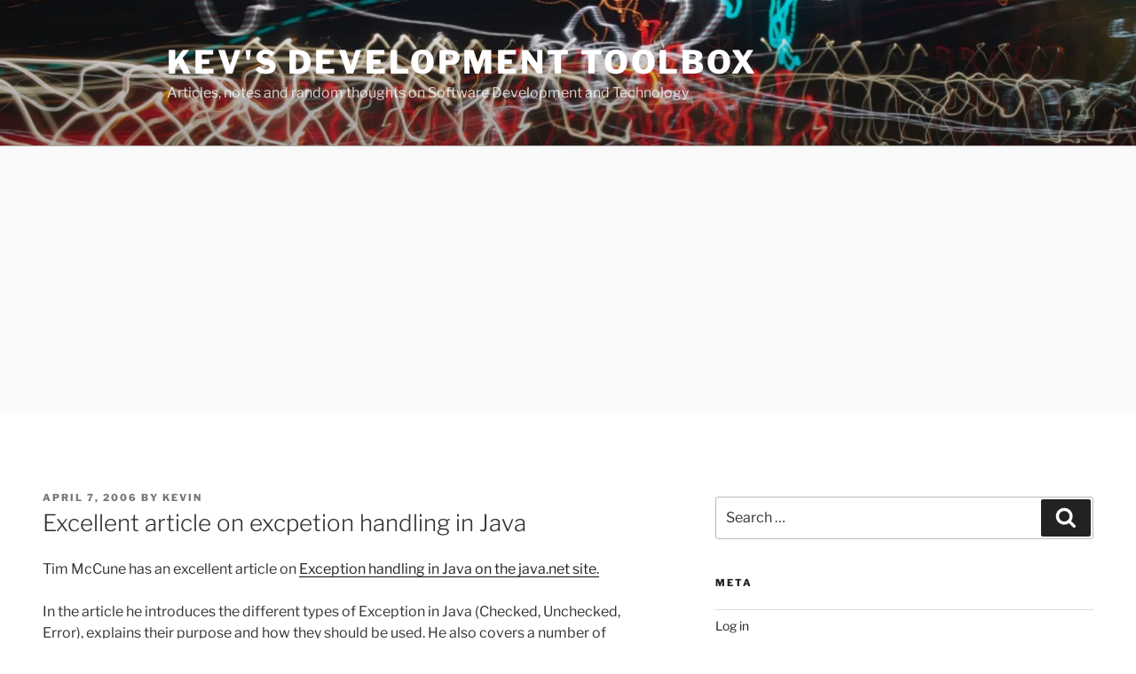

--- FILE ---
content_type: text/html; charset=utf-8
request_url: https://www.google.com/recaptcha/api2/anchor?ar=1&k=6Lfb48ISAAAAACXohMW3Qd5vsr8eAuQ6mGPez4gk&co=aHR0cHM6Ly93d3cua2V2aW5ob29rZS5jb206NDQz&hl=en&v=N67nZn4AqZkNcbeMu4prBgzg&theme=light&size=normal&anchor-ms=20000&execute-ms=30000&cb=8zoqyz7rws3u
body_size: 49348
content:
<!DOCTYPE HTML><html dir="ltr" lang="en"><head><meta http-equiv="Content-Type" content="text/html; charset=UTF-8">
<meta http-equiv="X-UA-Compatible" content="IE=edge">
<title>reCAPTCHA</title>
<style type="text/css">
/* cyrillic-ext */
@font-face {
  font-family: 'Roboto';
  font-style: normal;
  font-weight: 400;
  font-stretch: 100%;
  src: url(//fonts.gstatic.com/s/roboto/v48/KFO7CnqEu92Fr1ME7kSn66aGLdTylUAMa3GUBHMdazTgWw.woff2) format('woff2');
  unicode-range: U+0460-052F, U+1C80-1C8A, U+20B4, U+2DE0-2DFF, U+A640-A69F, U+FE2E-FE2F;
}
/* cyrillic */
@font-face {
  font-family: 'Roboto';
  font-style: normal;
  font-weight: 400;
  font-stretch: 100%;
  src: url(//fonts.gstatic.com/s/roboto/v48/KFO7CnqEu92Fr1ME7kSn66aGLdTylUAMa3iUBHMdazTgWw.woff2) format('woff2');
  unicode-range: U+0301, U+0400-045F, U+0490-0491, U+04B0-04B1, U+2116;
}
/* greek-ext */
@font-face {
  font-family: 'Roboto';
  font-style: normal;
  font-weight: 400;
  font-stretch: 100%;
  src: url(//fonts.gstatic.com/s/roboto/v48/KFO7CnqEu92Fr1ME7kSn66aGLdTylUAMa3CUBHMdazTgWw.woff2) format('woff2');
  unicode-range: U+1F00-1FFF;
}
/* greek */
@font-face {
  font-family: 'Roboto';
  font-style: normal;
  font-weight: 400;
  font-stretch: 100%;
  src: url(//fonts.gstatic.com/s/roboto/v48/KFO7CnqEu92Fr1ME7kSn66aGLdTylUAMa3-UBHMdazTgWw.woff2) format('woff2');
  unicode-range: U+0370-0377, U+037A-037F, U+0384-038A, U+038C, U+038E-03A1, U+03A3-03FF;
}
/* math */
@font-face {
  font-family: 'Roboto';
  font-style: normal;
  font-weight: 400;
  font-stretch: 100%;
  src: url(//fonts.gstatic.com/s/roboto/v48/KFO7CnqEu92Fr1ME7kSn66aGLdTylUAMawCUBHMdazTgWw.woff2) format('woff2');
  unicode-range: U+0302-0303, U+0305, U+0307-0308, U+0310, U+0312, U+0315, U+031A, U+0326-0327, U+032C, U+032F-0330, U+0332-0333, U+0338, U+033A, U+0346, U+034D, U+0391-03A1, U+03A3-03A9, U+03B1-03C9, U+03D1, U+03D5-03D6, U+03F0-03F1, U+03F4-03F5, U+2016-2017, U+2034-2038, U+203C, U+2040, U+2043, U+2047, U+2050, U+2057, U+205F, U+2070-2071, U+2074-208E, U+2090-209C, U+20D0-20DC, U+20E1, U+20E5-20EF, U+2100-2112, U+2114-2115, U+2117-2121, U+2123-214F, U+2190, U+2192, U+2194-21AE, U+21B0-21E5, U+21F1-21F2, U+21F4-2211, U+2213-2214, U+2216-22FF, U+2308-230B, U+2310, U+2319, U+231C-2321, U+2336-237A, U+237C, U+2395, U+239B-23B7, U+23D0, U+23DC-23E1, U+2474-2475, U+25AF, U+25B3, U+25B7, U+25BD, U+25C1, U+25CA, U+25CC, U+25FB, U+266D-266F, U+27C0-27FF, U+2900-2AFF, U+2B0E-2B11, U+2B30-2B4C, U+2BFE, U+3030, U+FF5B, U+FF5D, U+1D400-1D7FF, U+1EE00-1EEFF;
}
/* symbols */
@font-face {
  font-family: 'Roboto';
  font-style: normal;
  font-weight: 400;
  font-stretch: 100%;
  src: url(//fonts.gstatic.com/s/roboto/v48/KFO7CnqEu92Fr1ME7kSn66aGLdTylUAMaxKUBHMdazTgWw.woff2) format('woff2');
  unicode-range: U+0001-000C, U+000E-001F, U+007F-009F, U+20DD-20E0, U+20E2-20E4, U+2150-218F, U+2190, U+2192, U+2194-2199, U+21AF, U+21E6-21F0, U+21F3, U+2218-2219, U+2299, U+22C4-22C6, U+2300-243F, U+2440-244A, U+2460-24FF, U+25A0-27BF, U+2800-28FF, U+2921-2922, U+2981, U+29BF, U+29EB, U+2B00-2BFF, U+4DC0-4DFF, U+FFF9-FFFB, U+10140-1018E, U+10190-1019C, U+101A0, U+101D0-101FD, U+102E0-102FB, U+10E60-10E7E, U+1D2C0-1D2D3, U+1D2E0-1D37F, U+1F000-1F0FF, U+1F100-1F1AD, U+1F1E6-1F1FF, U+1F30D-1F30F, U+1F315, U+1F31C, U+1F31E, U+1F320-1F32C, U+1F336, U+1F378, U+1F37D, U+1F382, U+1F393-1F39F, U+1F3A7-1F3A8, U+1F3AC-1F3AF, U+1F3C2, U+1F3C4-1F3C6, U+1F3CA-1F3CE, U+1F3D4-1F3E0, U+1F3ED, U+1F3F1-1F3F3, U+1F3F5-1F3F7, U+1F408, U+1F415, U+1F41F, U+1F426, U+1F43F, U+1F441-1F442, U+1F444, U+1F446-1F449, U+1F44C-1F44E, U+1F453, U+1F46A, U+1F47D, U+1F4A3, U+1F4B0, U+1F4B3, U+1F4B9, U+1F4BB, U+1F4BF, U+1F4C8-1F4CB, U+1F4D6, U+1F4DA, U+1F4DF, U+1F4E3-1F4E6, U+1F4EA-1F4ED, U+1F4F7, U+1F4F9-1F4FB, U+1F4FD-1F4FE, U+1F503, U+1F507-1F50B, U+1F50D, U+1F512-1F513, U+1F53E-1F54A, U+1F54F-1F5FA, U+1F610, U+1F650-1F67F, U+1F687, U+1F68D, U+1F691, U+1F694, U+1F698, U+1F6AD, U+1F6B2, U+1F6B9-1F6BA, U+1F6BC, U+1F6C6-1F6CF, U+1F6D3-1F6D7, U+1F6E0-1F6EA, U+1F6F0-1F6F3, U+1F6F7-1F6FC, U+1F700-1F7FF, U+1F800-1F80B, U+1F810-1F847, U+1F850-1F859, U+1F860-1F887, U+1F890-1F8AD, U+1F8B0-1F8BB, U+1F8C0-1F8C1, U+1F900-1F90B, U+1F93B, U+1F946, U+1F984, U+1F996, U+1F9E9, U+1FA00-1FA6F, U+1FA70-1FA7C, U+1FA80-1FA89, U+1FA8F-1FAC6, U+1FACE-1FADC, U+1FADF-1FAE9, U+1FAF0-1FAF8, U+1FB00-1FBFF;
}
/* vietnamese */
@font-face {
  font-family: 'Roboto';
  font-style: normal;
  font-weight: 400;
  font-stretch: 100%;
  src: url(//fonts.gstatic.com/s/roboto/v48/KFO7CnqEu92Fr1ME7kSn66aGLdTylUAMa3OUBHMdazTgWw.woff2) format('woff2');
  unicode-range: U+0102-0103, U+0110-0111, U+0128-0129, U+0168-0169, U+01A0-01A1, U+01AF-01B0, U+0300-0301, U+0303-0304, U+0308-0309, U+0323, U+0329, U+1EA0-1EF9, U+20AB;
}
/* latin-ext */
@font-face {
  font-family: 'Roboto';
  font-style: normal;
  font-weight: 400;
  font-stretch: 100%;
  src: url(//fonts.gstatic.com/s/roboto/v48/KFO7CnqEu92Fr1ME7kSn66aGLdTylUAMa3KUBHMdazTgWw.woff2) format('woff2');
  unicode-range: U+0100-02BA, U+02BD-02C5, U+02C7-02CC, U+02CE-02D7, U+02DD-02FF, U+0304, U+0308, U+0329, U+1D00-1DBF, U+1E00-1E9F, U+1EF2-1EFF, U+2020, U+20A0-20AB, U+20AD-20C0, U+2113, U+2C60-2C7F, U+A720-A7FF;
}
/* latin */
@font-face {
  font-family: 'Roboto';
  font-style: normal;
  font-weight: 400;
  font-stretch: 100%;
  src: url(//fonts.gstatic.com/s/roboto/v48/KFO7CnqEu92Fr1ME7kSn66aGLdTylUAMa3yUBHMdazQ.woff2) format('woff2');
  unicode-range: U+0000-00FF, U+0131, U+0152-0153, U+02BB-02BC, U+02C6, U+02DA, U+02DC, U+0304, U+0308, U+0329, U+2000-206F, U+20AC, U+2122, U+2191, U+2193, U+2212, U+2215, U+FEFF, U+FFFD;
}
/* cyrillic-ext */
@font-face {
  font-family: 'Roboto';
  font-style: normal;
  font-weight: 500;
  font-stretch: 100%;
  src: url(//fonts.gstatic.com/s/roboto/v48/KFO7CnqEu92Fr1ME7kSn66aGLdTylUAMa3GUBHMdazTgWw.woff2) format('woff2');
  unicode-range: U+0460-052F, U+1C80-1C8A, U+20B4, U+2DE0-2DFF, U+A640-A69F, U+FE2E-FE2F;
}
/* cyrillic */
@font-face {
  font-family: 'Roboto';
  font-style: normal;
  font-weight: 500;
  font-stretch: 100%;
  src: url(//fonts.gstatic.com/s/roboto/v48/KFO7CnqEu92Fr1ME7kSn66aGLdTylUAMa3iUBHMdazTgWw.woff2) format('woff2');
  unicode-range: U+0301, U+0400-045F, U+0490-0491, U+04B0-04B1, U+2116;
}
/* greek-ext */
@font-face {
  font-family: 'Roboto';
  font-style: normal;
  font-weight: 500;
  font-stretch: 100%;
  src: url(//fonts.gstatic.com/s/roboto/v48/KFO7CnqEu92Fr1ME7kSn66aGLdTylUAMa3CUBHMdazTgWw.woff2) format('woff2');
  unicode-range: U+1F00-1FFF;
}
/* greek */
@font-face {
  font-family: 'Roboto';
  font-style: normal;
  font-weight: 500;
  font-stretch: 100%;
  src: url(//fonts.gstatic.com/s/roboto/v48/KFO7CnqEu92Fr1ME7kSn66aGLdTylUAMa3-UBHMdazTgWw.woff2) format('woff2');
  unicode-range: U+0370-0377, U+037A-037F, U+0384-038A, U+038C, U+038E-03A1, U+03A3-03FF;
}
/* math */
@font-face {
  font-family: 'Roboto';
  font-style: normal;
  font-weight: 500;
  font-stretch: 100%;
  src: url(//fonts.gstatic.com/s/roboto/v48/KFO7CnqEu92Fr1ME7kSn66aGLdTylUAMawCUBHMdazTgWw.woff2) format('woff2');
  unicode-range: U+0302-0303, U+0305, U+0307-0308, U+0310, U+0312, U+0315, U+031A, U+0326-0327, U+032C, U+032F-0330, U+0332-0333, U+0338, U+033A, U+0346, U+034D, U+0391-03A1, U+03A3-03A9, U+03B1-03C9, U+03D1, U+03D5-03D6, U+03F0-03F1, U+03F4-03F5, U+2016-2017, U+2034-2038, U+203C, U+2040, U+2043, U+2047, U+2050, U+2057, U+205F, U+2070-2071, U+2074-208E, U+2090-209C, U+20D0-20DC, U+20E1, U+20E5-20EF, U+2100-2112, U+2114-2115, U+2117-2121, U+2123-214F, U+2190, U+2192, U+2194-21AE, U+21B0-21E5, U+21F1-21F2, U+21F4-2211, U+2213-2214, U+2216-22FF, U+2308-230B, U+2310, U+2319, U+231C-2321, U+2336-237A, U+237C, U+2395, U+239B-23B7, U+23D0, U+23DC-23E1, U+2474-2475, U+25AF, U+25B3, U+25B7, U+25BD, U+25C1, U+25CA, U+25CC, U+25FB, U+266D-266F, U+27C0-27FF, U+2900-2AFF, U+2B0E-2B11, U+2B30-2B4C, U+2BFE, U+3030, U+FF5B, U+FF5D, U+1D400-1D7FF, U+1EE00-1EEFF;
}
/* symbols */
@font-face {
  font-family: 'Roboto';
  font-style: normal;
  font-weight: 500;
  font-stretch: 100%;
  src: url(//fonts.gstatic.com/s/roboto/v48/KFO7CnqEu92Fr1ME7kSn66aGLdTylUAMaxKUBHMdazTgWw.woff2) format('woff2');
  unicode-range: U+0001-000C, U+000E-001F, U+007F-009F, U+20DD-20E0, U+20E2-20E4, U+2150-218F, U+2190, U+2192, U+2194-2199, U+21AF, U+21E6-21F0, U+21F3, U+2218-2219, U+2299, U+22C4-22C6, U+2300-243F, U+2440-244A, U+2460-24FF, U+25A0-27BF, U+2800-28FF, U+2921-2922, U+2981, U+29BF, U+29EB, U+2B00-2BFF, U+4DC0-4DFF, U+FFF9-FFFB, U+10140-1018E, U+10190-1019C, U+101A0, U+101D0-101FD, U+102E0-102FB, U+10E60-10E7E, U+1D2C0-1D2D3, U+1D2E0-1D37F, U+1F000-1F0FF, U+1F100-1F1AD, U+1F1E6-1F1FF, U+1F30D-1F30F, U+1F315, U+1F31C, U+1F31E, U+1F320-1F32C, U+1F336, U+1F378, U+1F37D, U+1F382, U+1F393-1F39F, U+1F3A7-1F3A8, U+1F3AC-1F3AF, U+1F3C2, U+1F3C4-1F3C6, U+1F3CA-1F3CE, U+1F3D4-1F3E0, U+1F3ED, U+1F3F1-1F3F3, U+1F3F5-1F3F7, U+1F408, U+1F415, U+1F41F, U+1F426, U+1F43F, U+1F441-1F442, U+1F444, U+1F446-1F449, U+1F44C-1F44E, U+1F453, U+1F46A, U+1F47D, U+1F4A3, U+1F4B0, U+1F4B3, U+1F4B9, U+1F4BB, U+1F4BF, U+1F4C8-1F4CB, U+1F4D6, U+1F4DA, U+1F4DF, U+1F4E3-1F4E6, U+1F4EA-1F4ED, U+1F4F7, U+1F4F9-1F4FB, U+1F4FD-1F4FE, U+1F503, U+1F507-1F50B, U+1F50D, U+1F512-1F513, U+1F53E-1F54A, U+1F54F-1F5FA, U+1F610, U+1F650-1F67F, U+1F687, U+1F68D, U+1F691, U+1F694, U+1F698, U+1F6AD, U+1F6B2, U+1F6B9-1F6BA, U+1F6BC, U+1F6C6-1F6CF, U+1F6D3-1F6D7, U+1F6E0-1F6EA, U+1F6F0-1F6F3, U+1F6F7-1F6FC, U+1F700-1F7FF, U+1F800-1F80B, U+1F810-1F847, U+1F850-1F859, U+1F860-1F887, U+1F890-1F8AD, U+1F8B0-1F8BB, U+1F8C0-1F8C1, U+1F900-1F90B, U+1F93B, U+1F946, U+1F984, U+1F996, U+1F9E9, U+1FA00-1FA6F, U+1FA70-1FA7C, U+1FA80-1FA89, U+1FA8F-1FAC6, U+1FACE-1FADC, U+1FADF-1FAE9, U+1FAF0-1FAF8, U+1FB00-1FBFF;
}
/* vietnamese */
@font-face {
  font-family: 'Roboto';
  font-style: normal;
  font-weight: 500;
  font-stretch: 100%;
  src: url(//fonts.gstatic.com/s/roboto/v48/KFO7CnqEu92Fr1ME7kSn66aGLdTylUAMa3OUBHMdazTgWw.woff2) format('woff2');
  unicode-range: U+0102-0103, U+0110-0111, U+0128-0129, U+0168-0169, U+01A0-01A1, U+01AF-01B0, U+0300-0301, U+0303-0304, U+0308-0309, U+0323, U+0329, U+1EA0-1EF9, U+20AB;
}
/* latin-ext */
@font-face {
  font-family: 'Roboto';
  font-style: normal;
  font-weight: 500;
  font-stretch: 100%;
  src: url(//fonts.gstatic.com/s/roboto/v48/KFO7CnqEu92Fr1ME7kSn66aGLdTylUAMa3KUBHMdazTgWw.woff2) format('woff2');
  unicode-range: U+0100-02BA, U+02BD-02C5, U+02C7-02CC, U+02CE-02D7, U+02DD-02FF, U+0304, U+0308, U+0329, U+1D00-1DBF, U+1E00-1E9F, U+1EF2-1EFF, U+2020, U+20A0-20AB, U+20AD-20C0, U+2113, U+2C60-2C7F, U+A720-A7FF;
}
/* latin */
@font-face {
  font-family: 'Roboto';
  font-style: normal;
  font-weight: 500;
  font-stretch: 100%;
  src: url(//fonts.gstatic.com/s/roboto/v48/KFO7CnqEu92Fr1ME7kSn66aGLdTylUAMa3yUBHMdazQ.woff2) format('woff2');
  unicode-range: U+0000-00FF, U+0131, U+0152-0153, U+02BB-02BC, U+02C6, U+02DA, U+02DC, U+0304, U+0308, U+0329, U+2000-206F, U+20AC, U+2122, U+2191, U+2193, U+2212, U+2215, U+FEFF, U+FFFD;
}
/* cyrillic-ext */
@font-face {
  font-family: 'Roboto';
  font-style: normal;
  font-weight: 900;
  font-stretch: 100%;
  src: url(//fonts.gstatic.com/s/roboto/v48/KFO7CnqEu92Fr1ME7kSn66aGLdTylUAMa3GUBHMdazTgWw.woff2) format('woff2');
  unicode-range: U+0460-052F, U+1C80-1C8A, U+20B4, U+2DE0-2DFF, U+A640-A69F, U+FE2E-FE2F;
}
/* cyrillic */
@font-face {
  font-family: 'Roboto';
  font-style: normal;
  font-weight: 900;
  font-stretch: 100%;
  src: url(//fonts.gstatic.com/s/roboto/v48/KFO7CnqEu92Fr1ME7kSn66aGLdTylUAMa3iUBHMdazTgWw.woff2) format('woff2');
  unicode-range: U+0301, U+0400-045F, U+0490-0491, U+04B0-04B1, U+2116;
}
/* greek-ext */
@font-face {
  font-family: 'Roboto';
  font-style: normal;
  font-weight: 900;
  font-stretch: 100%;
  src: url(//fonts.gstatic.com/s/roboto/v48/KFO7CnqEu92Fr1ME7kSn66aGLdTylUAMa3CUBHMdazTgWw.woff2) format('woff2');
  unicode-range: U+1F00-1FFF;
}
/* greek */
@font-face {
  font-family: 'Roboto';
  font-style: normal;
  font-weight: 900;
  font-stretch: 100%;
  src: url(//fonts.gstatic.com/s/roboto/v48/KFO7CnqEu92Fr1ME7kSn66aGLdTylUAMa3-UBHMdazTgWw.woff2) format('woff2');
  unicode-range: U+0370-0377, U+037A-037F, U+0384-038A, U+038C, U+038E-03A1, U+03A3-03FF;
}
/* math */
@font-face {
  font-family: 'Roboto';
  font-style: normal;
  font-weight: 900;
  font-stretch: 100%;
  src: url(//fonts.gstatic.com/s/roboto/v48/KFO7CnqEu92Fr1ME7kSn66aGLdTylUAMawCUBHMdazTgWw.woff2) format('woff2');
  unicode-range: U+0302-0303, U+0305, U+0307-0308, U+0310, U+0312, U+0315, U+031A, U+0326-0327, U+032C, U+032F-0330, U+0332-0333, U+0338, U+033A, U+0346, U+034D, U+0391-03A1, U+03A3-03A9, U+03B1-03C9, U+03D1, U+03D5-03D6, U+03F0-03F1, U+03F4-03F5, U+2016-2017, U+2034-2038, U+203C, U+2040, U+2043, U+2047, U+2050, U+2057, U+205F, U+2070-2071, U+2074-208E, U+2090-209C, U+20D0-20DC, U+20E1, U+20E5-20EF, U+2100-2112, U+2114-2115, U+2117-2121, U+2123-214F, U+2190, U+2192, U+2194-21AE, U+21B0-21E5, U+21F1-21F2, U+21F4-2211, U+2213-2214, U+2216-22FF, U+2308-230B, U+2310, U+2319, U+231C-2321, U+2336-237A, U+237C, U+2395, U+239B-23B7, U+23D0, U+23DC-23E1, U+2474-2475, U+25AF, U+25B3, U+25B7, U+25BD, U+25C1, U+25CA, U+25CC, U+25FB, U+266D-266F, U+27C0-27FF, U+2900-2AFF, U+2B0E-2B11, U+2B30-2B4C, U+2BFE, U+3030, U+FF5B, U+FF5D, U+1D400-1D7FF, U+1EE00-1EEFF;
}
/* symbols */
@font-face {
  font-family: 'Roboto';
  font-style: normal;
  font-weight: 900;
  font-stretch: 100%;
  src: url(//fonts.gstatic.com/s/roboto/v48/KFO7CnqEu92Fr1ME7kSn66aGLdTylUAMaxKUBHMdazTgWw.woff2) format('woff2');
  unicode-range: U+0001-000C, U+000E-001F, U+007F-009F, U+20DD-20E0, U+20E2-20E4, U+2150-218F, U+2190, U+2192, U+2194-2199, U+21AF, U+21E6-21F0, U+21F3, U+2218-2219, U+2299, U+22C4-22C6, U+2300-243F, U+2440-244A, U+2460-24FF, U+25A0-27BF, U+2800-28FF, U+2921-2922, U+2981, U+29BF, U+29EB, U+2B00-2BFF, U+4DC0-4DFF, U+FFF9-FFFB, U+10140-1018E, U+10190-1019C, U+101A0, U+101D0-101FD, U+102E0-102FB, U+10E60-10E7E, U+1D2C0-1D2D3, U+1D2E0-1D37F, U+1F000-1F0FF, U+1F100-1F1AD, U+1F1E6-1F1FF, U+1F30D-1F30F, U+1F315, U+1F31C, U+1F31E, U+1F320-1F32C, U+1F336, U+1F378, U+1F37D, U+1F382, U+1F393-1F39F, U+1F3A7-1F3A8, U+1F3AC-1F3AF, U+1F3C2, U+1F3C4-1F3C6, U+1F3CA-1F3CE, U+1F3D4-1F3E0, U+1F3ED, U+1F3F1-1F3F3, U+1F3F5-1F3F7, U+1F408, U+1F415, U+1F41F, U+1F426, U+1F43F, U+1F441-1F442, U+1F444, U+1F446-1F449, U+1F44C-1F44E, U+1F453, U+1F46A, U+1F47D, U+1F4A3, U+1F4B0, U+1F4B3, U+1F4B9, U+1F4BB, U+1F4BF, U+1F4C8-1F4CB, U+1F4D6, U+1F4DA, U+1F4DF, U+1F4E3-1F4E6, U+1F4EA-1F4ED, U+1F4F7, U+1F4F9-1F4FB, U+1F4FD-1F4FE, U+1F503, U+1F507-1F50B, U+1F50D, U+1F512-1F513, U+1F53E-1F54A, U+1F54F-1F5FA, U+1F610, U+1F650-1F67F, U+1F687, U+1F68D, U+1F691, U+1F694, U+1F698, U+1F6AD, U+1F6B2, U+1F6B9-1F6BA, U+1F6BC, U+1F6C6-1F6CF, U+1F6D3-1F6D7, U+1F6E0-1F6EA, U+1F6F0-1F6F3, U+1F6F7-1F6FC, U+1F700-1F7FF, U+1F800-1F80B, U+1F810-1F847, U+1F850-1F859, U+1F860-1F887, U+1F890-1F8AD, U+1F8B0-1F8BB, U+1F8C0-1F8C1, U+1F900-1F90B, U+1F93B, U+1F946, U+1F984, U+1F996, U+1F9E9, U+1FA00-1FA6F, U+1FA70-1FA7C, U+1FA80-1FA89, U+1FA8F-1FAC6, U+1FACE-1FADC, U+1FADF-1FAE9, U+1FAF0-1FAF8, U+1FB00-1FBFF;
}
/* vietnamese */
@font-face {
  font-family: 'Roboto';
  font-style: normal;
  font-weight: 900;
  font-stretch: 100%;
  src: url(//fonts.gstatic.com/s/roboto/v48/KFO7CnqEu92Fr1ME7kSn66aGLdTylUAMa3OUBHMdazTgWw.woff2) format('woff2');
  unicode-range: U+0102-0103, U+0110-0111, U+0128-0129, U+0168-0169, U+01A0-01A1, U+01AF-01B0, U+0300-0301, U+0303-0304, U+0308-0309, U+0323, U+0329, U+1EA0-1EF9, U+20AB;
}
/* latin-ext */
@font-face {
  font-family: 'Roboto';
  font-style: normal;
  font-weight: 900;
  font-stretch: 100%;
  src: url(//fonts.gstatic.com/s/roboto/v48/KFO7CnqEu92Fr1ME7kSn66aGLdTylUAMa3KUBHMdazTgWw.woff2) format('woff2');
  unicode-range: U+0100-02BA, U+02BD-02C5, U+02C7-02CC, U+02CE-02D7, U+02DD-02FF, U+0304, U+0308, U+0329, U+1D00-1DBF, U+1E00-1E9F, U+1EF2-1EFF, U+2020, U+20A0-20AB, U+20AD-20C0, U+2113, U+2C60-2C7F, U+A720-A7FF;
}
/* latin */
@font-face {
  font-family: 'Roboto';
  font-style: normal;
  font-weight: 900;
  font-stretch: 100%;
  src: url(//fonts.gstatic.com/s/roboto/v48/KFO7CnqEu92Fr1ME7kSn66aGLdTylUAMa3yUBHMdazQ.woff2) format('woff2');
  unicode-range: U+0000-00FF, U+0131, U+0152-0153, U+02BB-02BC, U+02C6, U+02DA, U+02DC, U+0304, U+0308, U+0329, U+2000-206F, U+20AC, U+2122, U+2191, U+2193, U+2212, U+2215, U+FEFF, U+FFFD;
}

</style>
<link rel="stylesheet" type="text/css" href="https://www.gstatic.com/recaptcha/releases/N67nZn4AqZkNcbeMu4prBgzg/styles__ltr.css">
<script nonce="4zNOcBJR5ybb4jBbOPYuGw" type="text/javascript">window['__recaptcha_api'] = 'https://www.google.com/recaptcha/api2/';</script>
<script type="text/javascript" src="https://www.gstatic.com/recaptcha/releases/N67nZn4AqZkNcbeMu4prBgzg/recaptcha__en.js" nonce="4zNOcBJR5ybb4jBbOPYuGw">
      
    </script></head>
<body><div id="rc-anchor-alert" class="rc-anchor-alert"></div>
<input type="hidden" id="recaptcha-token" value="[base64]">
<script type="text/javascript" nonce="4zNOcBJR5ybb4jBbOPYuGw">
      recaptcha.anchor.Main.init("[\x22ainput\x22,[\x22bgdata\x22,\x22\x22,\[base64]/[base64]/[base64]/bC5sW25dLmNvbmNhdChTKTpsLmxbbl09SksoUyxsKTtlbHNle2lmKGwuSTcmJm4hPTI4MylyZXR1cm47bj09MzMzfHxuPT00MTB8fG49PTI0OHx8bj09NDEyfHxuPT0yMDF8fG49PTE3N3x8bj09MjczfHxuPT0xMjJ8fG49PTUxfHxuPT0yOTc/[base64]/[base64]/[base64]/[base64]/[base64]/MjU1Okc/[base64]/[base64]/bmV3IEVbVl0oTVswXSk6eT09Mj9uZXcgRVtWXShNWzBdLE1bMV0pOnk9PTM/bmV3IEVbVl0oTVswXSxNWzFdLE1bMl0pOnk9PTQ/[base64]/ZnVuY3Rpb24oKXtyZXR1cm4gdGhpcy5BaSt3aW5kb3cucGVyZm9ybWFuY2Uubm93KCl9OmZ1bmN0aW9uKCl7cmV0dXJuK25ldyBEYXRlfSxPKS5LcT0oTy5kcj1mdW5jdGlvbihuLGwsUyxHKXtpZigoUz1tVihTKT09PSJhcnJheSI/[base64]/[base64]\\u003d\x22,\[base64]\\u003d\\u003d\x22,\x22wogIGsKidMKPX1Alw5PCl8K1acOTazQhQMOwacOPwpLCozcMchZiw4JOwpfCgcKbw5k5AsO7CsOHw6IEw6TCjsOcwr1UdMOZRsOrH3zCn8Krw6wUw41XKmhASsKhwq4cw5w1wpcqd8KxwpkXwolbP8OVG8O3w689wr7CtnvCtMK/[base64]/[base64]/Cqz4mXMKpw5TDllF7BsO7S1AqGMO3Lgspw7bCk8KxNjvDm8OWwrDDihAGwrfDmMOzw6IZw5jDp8OTBcOrDi17wpLCqy/[base64]/ClcKDCsK1S8KsNMODEcOUw7DCmcOYwrDCrl4tDT9aZ0Z3WcK6LsOiw7LDh8ObwqhLwobDm1cdYMK4WipkC8OmTmRgw4I9wpcxPMKqcsOfG8KZZ8OBRsK8w6c/TkfDhcOYw4dwSsKDwrVHw6vCiHHCoMOdw6fCqMKowpTDlsO3w5ALwrxuV8OIwoRDKxvDjMO6JsK1wr0TwqLChHPCtsKHw7DDpxrCrcKARgY/w5rDrykhdBNwXTZkfgJqw5DCnFxDXsOLccKYIwUze8Kxw63DgWdkT03CpQd0b1YHM1HDmiXDiBbCgC/[base64]/w5PDlcO7O8ONdSVTw6/[base64]/DunV7w6wlHhHDpFbClh4/wrExwrgmw6UHYGHCkcOgw60kbjNjSnYjbkVgY8OCeEYmw4JKw6jCgcOgw4FAM21Bwr08IjtswobDq8OwBHPCoUtcNsK+UX0pWcKYw4/[base64]/DucKYHsKBw5JAIXnCkl/DgQLCksOsw4h7B2fCpxrDnHNhwpR2w5dTw4VORlN8wo80O8OTw591wrpSNHvCqcOuw5rDqcOYw7M9SwzDvBIeJsOCb8Ofw64gwoLChcOaM8Oyw6nDpVTDrj/CmmTCgkbDlsK0AljDqTRhLSbDgsOpwr/DpcK0wqHCnsOtwrnDnh1efSJPwrjDohdvUHcfOgUKXMOJw7LCthERwpbDixhBwqFzZcK4NcOzwq/Cm8O5ZQbDvMKkVVwdwo7DtsOIUXwqw4BjUcOJwpLDrsOKwoQ0w4xew4LCmsKXAsOXK2QeAsOrwr0PwqHCtsKmVMO/wrjDt0DDjcK0SsK7RcKRw5lKw7HDrB1Rw4rDv8Osw5nDtV7CsMO/RMKfKFRgGx4+fxNDw4oofMKKE8Kyw7HCosOdw4vDgCvDiMKaHXHDsAfCt8Kfwq5ITGQpwplwwoNyw4/Cm8KKw4bDucKXIMOTHVxCw6sqwpN9wqU7w4zDr8OaIhLCl8KBTkbClirDjyfDmsOTwp7CusOcXcKOUMOCw6MZEsOPB8KwwpEvcyPCsDnDhsOfw73CmQQ2HcO0w4BHS1ErbQUqw5nCu17CiFgOCQfDmUTCn8Ozw6nDl8OKwoHCgm5gw5jDuU/Dh8K7w5bDuEJvw41qFMOTw6DCl08Mwp/[base64]/DyVXw5UVCMO/Wyw/wp5Jw77DtsK+MsKcEcKifzDDvcOpf3bCl8OtO14IRMOjw67Dh3nDlE0+YsKqTUfCicKTQQMSRcKCw4nDg8O+HxF4wqLDuR/DnsK/wqHCucOSw6oTwpDCmSMiw7dzwoZPw4AzbxHCrsKCw7svwrx6AE4Cw6wCCsOHw7vCjBxZJMOuasKQOMKjw5zDl8OoDMKZL8KjwpTCiCLDsnrCpD/CssOnwofCgsKTB3HDvHdLasOrwovCgk5beVhHT2FWT8OcwolPDAULGGRgw50sw7wNwrAzM8O8w7txLMOWwosDwrfDkcOhXFkuO1jCiBhdw53DqcKmbjkuwp8rNsKdw4DDuHnDnh0kw78hEsOmFMKmCzHDhCXDmsK4wrfDpcKEJQQ/WXACw58aw6Ytw7jDp8OVFHbCisKuw4pdOhZQw7gEw6bCm8Osw7krAMOswpvDlGLDsyBeBcOlwo96XMK7b03CncKhwq52wr/Ci8KTWS7Dg8OBwoIPw6oiw5rCmDomesOZPSVvYGTCh8KzNjsdwpDDqsKmJsOLw7/Chi8VJcKccMKewqnCsC5RB3bCoWNEIMK4SsKDw4JSPxXCgMOLPhhFXy1cRDRlE8OoNGPDkxPCqFgjwrbDhnA2w6sBwrvCl0vDvHROKWTCv8OSYEzCk246w4LDnSXCicO2eMKGGQZSw5vDmk/CnE9/wrjCpMOMFcONEMO+wqXDoMOsY25NMEnCmMOoGgXDtsKfEcKCSsKUVhDCg15+worDoy/[base64]/DrlAOwrI4w4U0aUMkfMKKw5dGw69IfcKjwoUfG8K1IMKDMwjDgMOaaUluw6XCmcOFXF8OLR7DnMOBw5lBAxIrw7QRwofDjMKDbMO4w7kbw63DiB3Dp8KwwobDu8ORA8OEUsOTw6TDncK/YsKNbcKlwoTDhmPDg3vCjRFwNXjCusOswr/Dm2nClcOPwrR0w5PCu3Qnw4vDvAMff8KgfXnDv1/DkCbDjSfClMK9wqgRQsKqfMOhEsKqYsO8woXCkcKdw7dHw5gmw5NmT2jDgU/DgMKhT8O3w6svw7DDi37DjMO6AkNzFMONNsK+DzXCtsKFHyAcKMORwp1NNVfDgwpQwpdDZcK4NF8Bw7rDuQ3DpsO6wpdoPsObwoXCmHkqw6V0VcOZMkHCnh/DuBsSLyzDqsODwrnDsDgDQ0NJIsKhwpYAwplvwqzDoEgPBwLDkULDtsKVGHHDusOiw6Uiw5oKw5UVw5xqA8KrLksAesOYwpLDqXETw6DDssObwp5gdcOJOcOIw4MEwrDCjg/[base64]/[base64]/DukkmDMOxIFwZw7pcw4J1PQHDgWpZw69UwozCi8KdwrvCgnZmNsKfw7/CvcKxCMOeKMOrw4Q1wrzChMOkO8OXf8ONO8KZbBTCtBJGw5LDv8K0w6TDqCPCjcOiw4dFCTbDhHt0w71RVkbCoQDDjMO/RnBWU8ONFcKowo7DuGpsw6vCuDLCrV/DtcO4wqxxd3fCn8OpX1RSw7ccwoAxwq7CgsKFeVk9wqTCqsOvwqw2FyHDucKsw6HDhmNpw4rCksKpf0sySMK+EMKyw6XDmCrClcKPw5vCo8KAKMKtT8OmCMO0w6/DtEDDtEgHwp3ChkdbE2lzwrwVbm4pw7fDkkvDtcKRCsO/dMO0UcOTwqXCtcKOdMOqwqrCgsOxfMOlw4rCgsOYOyLDj3bDq3HDtklabghHwpPCsgnDp8Oswr/CrcK2wqVlKsOQwq1MCigCwoZ5w4JbwpvDl0EIwovCmwtQGMO5wpfCjMKWblXDlMOjL8OfMcKeNhIFNmzCr8KuesKCwoJtw6bClwNSwqsww5LCrcK/S2FDUzADwqXDjgXCu1PCo1/DgcKeN8Knw6LDsg7ClMKYSjzChwVsw6JgX8KmwoLDnsOJLcOpwoHCocKjBUPDnXzCjDvCkk3Dgj8Sw7UEXMOeRsKjw4o8ZMKWwrPCpsK5w4s/ARbDlsOTAghlD8OUIcOBUTnCoUPCi8OWw5YtNULCgiVBwpcGM8ODagVdw6vCrcOBB8O4wrzCmyd4B8K0cjMfTcKddxLDp8KpSVrDmsKNwqtpTsK1w7DDusO7EU8SR33DsX8NScKnNirChMOfwpLCmMOuK8O3w6J1MsOIW8KhcDAPGiTCrxN/wrhxwqzDkcOzUsO9bcOrAiFOYzDCgww7wpbCpnLDqQ95dl4dw51ZYsOgw5ZnY1vCuMO0dsKBacOhEMOQXWFOPyHCpBvCusOjZsKcIMOtw7fCh03CoMKVXncQHlfDnMKGbQxRIzUWKcKaw4TDkB/[base64]/CvStdw49Twr0FJsOAwrTCsGvDhMOAEsO3IMKuwrHDmQrDqARmw4/CqsOIw7Fcwqwow63DscOIZh/[base64]/[base64]/DuwVMO8K/O8KWwrDDlX/[base64]/CsMK9wq0Mw6jDowY5wroFESZEQk3Cp0Ntwp/DtMKRbsKlNcOnT1nCmcK6w63Cs8KJw7RBwp5GPiLCiQfDjREgwoHDvk0dAjbDnV5HUTk8w6bCjsKxwqtVw5jCj8OwKMOGAsO6CsKIOkReworCgmbDnkDCpzfDsX7CtsKkBcOMUlE2J05qGMO5w5RMw4AgAMKUwr3DkTEQBx5Vw5/CvyFSY2rCsXQwwqbCghtbPcKTQcKIwrLCmGdgwoNpw6/Cn8KXwoLCuSBNwoFUw7ZcwqLDpV5+w54cIQoOwrAUNMOyw7rCr3dXw7kyG8OTwpbCpcOIwoPCom5vTnw5BQTCgcKlQDjDtUBdfsO+PMOvwoBvw7vDtsKnWU5idMOddsKOW8Kyw4IOwr3DksOeEsKPI8O/w5Fmfjtxw5snwpllejgAL2jCq8KGR2zDj8O8wr3CiwzDnsKHwrvDtxs9UAZtw6HDscOtD0UHw6RbHgkOP0nDvCInwo/CrMOLWmA8RiktwrjCrV7ChhbDkMKuw5/DullRw4Rgw4c4DsOtw4nDl3pnwrouO2Z8w64RLMOoBBbDhxklw5spw6fCimo9ak5KwpdbF8OyTyJuNcKWX8KoO25Jw4PDvMKwwpQoE2vClRzCqHLDsxFuFw7CoR7ClsKhZsOuwqA/[base64]/WmhTwpV2N8OOMMOUwqt3w77CnsOSw7wXKhnCosOsw6TChAHDmcKnNcOzw5/CksOpwpvDnsKXwq3Dm29HeFwwA8KoTzvDpTTDjQIhdGUVbcO0w6DDicOpXcK3w6kLEcOfPsKawrAxwqoEfsOLw6kJwpnCrnAtQFs0w6LCtn/[base64]/CpB9iNsKWwrknGMOQw5lGEsKwCsKVAUB9wrHDl8OrwqvCkQ8ewqRbwpzCiDXDrsKzY3BHw7R7w5BgOjfDmsOJenvCqCwuwrBhw7YxY8OfYAwVw6XCgcKyacKlw65lw7JccREhfTPDiUsyWcOYRxDChcKUasOZCnQ/JsKfFcOqw7/CmxHDscOhw6Uzw6pKf3R5w53Ds3YfV8KIwoM1wo/DksKqMRNsw5/Drmw+wpTDoyBcGV/Cj3XDssOCQGhow4rDmcKow5sFwq/DsHvCnWvCpE3DvX0pBhLCosKCw4p/IsKrLQJlw5MVw74+wrzCqhwFGsOfw6XDk8Ktw6TDhMKVNsKUF8OiA8O2RcKwB8KLw7HCk8O1IMK6f2lDwrnCg8KTO8O0bMOVSDHDrj7Co8OIwoXDjsKpFhRVw5TDnMO0wotbw7nCrMOOwovDh8KZDU/DqGDCr0vDk1/[base64]/wq/CqXjCvzDCqj8KOnfCq8OKw6LClMK/[base64]/[base64]/Cv8O9wrjDlsK1woQgwpJSw7ZRd8KDwoZ1wrTCtsKhw5IDw7nCkcKaRcOfU8OtBsOmGmohwr47w6V9GsKEwop9VD/DgMOmDcK6dCDCvcOOwqrDkhjCn8K+w5cDwrQFw4ENw7rCuHZmCsKMLF5GPcOjw4wrG0U2woXDmEzCkGR/wqHDv2PDgHrCgGFjw6YDwp7DtUdFCGHCjTDCvcKMwqxRw4NpQMKvw6TDryDCosOxwroEw4/[base64]/[base64]/DpV/DlzkJwprCvMOyS8Kxwqc+woR8wqvCg8KOEmJILihAwpfDocKow60vwqDCk1nCmCwLA0vCicKdeDDDv8KLCmDDtMKdZ3PDvi/[base64]/Dt8K/GmFOV8KcW8O6Ak/Ds2sZw4dhKU/DhxkIFGTCpsKVDcO7w4DDkHcvw4ckw703wrHCoxspwofCtMOLw4FkwqbDi8Klw7ZRdMOMwoDDtBkybMOsNsOeXDAvw6Z0bRPDo8KrbMK9w7U6a8KtZyTDl0bDs8Olwr/Cl8KUw6RzLsK8DMK+w4rDvsOBw6g7w4bCuyXCr8KzwrEOcA5lBz0wwqPCkMKBb8OgWsKSOzPDnhPCq8KIw4QYwpsAUsOPVBBDwr3Ci8K3HVdPdATDj8K9S2DDhRASZcKhGsOeXUE+w5nDicO/wovDtBUFW8O8w5fCuMK5w4k3w79Uw4lKwrnDscOuW8OHOsOowqArwoEpJsKyKG03w4nCtDwVw4/CqjUVwr7DiV7Cvlk5w5jClcOSwrJ/AivDu8OowqA3N8OcU8K9w40PZcO5P09nVFnDv8ODVcOjZ8OvLR4EYsOxGMOHWXB7bzTDusOkwoc9WMKfHQo8MkRNw47ClcK2WknDlQTDjw/DujbCnMKswocsNMOQwpHCjD/ChsOvTBPDhXoyaSNAY8KfbMK4ejrDmA9cw5MoCCvDgcKpwo/DkMO6A0VZw5LDnxdcRSrCpsKnw63CjMOEw4PCmcKjw4DCgsO9woNfMF/CmcOTaGAEOMOzw5cHw63DhcKKwqHDjmDDscKPwr7ClcK6wpUeRMKDd3HDksO0e8KtXsKFw7HDvhZDwrJUwp4sYMKVEjfDocK/w6TCmFvDjcOTwrbCtMKuUlQBwpfCpMORwpjCiGFXw4RMcMOMw452I8OfwpB2w6VBRVEHX2DDg2NpP3pkw5tMwonCosKwwqfDkCZfwrVow6MYMG53wq7DjsOHA8KMXMK+asKlVV0cwqJUw7vDsn/DswjCnWo0J8K2wqxZIcOCwqZawo7Dn0PDgEkJwqjDucKJw57CkMO6McOQwoDDosKzwq1uT8KMag9Yw6bCu8OswonCtVsKOjkFWMKZJXjDnMKJRHzDm8Kww5LCocK6wpnCrMKGQsOaw4bCo8O/ScKVA8KGwrM0UUzCvVMSN8Kqw77ClcKDWcOGBsKnw5kiU0vCiSnCgTtsDlYuVSV0JGswwrM/w5smwrrClsKbNcKGw77Dk3VAOyIOc8KWWyLDjsKxw4jDn8K4bX3Ck8KrKGTDp8ObJWjDlmFzwqLCllsGwpjDjWVpCB/[base64]/w7TCpWDCssOLwrHCtn1Nw4vCrWPCtRLCr8O5Ux7Dsk9uw6HDnwsWwoXDkMK3w4DCnBnCjMOLw698wqbDmFvDuMK0BTsPw6PDuA7CusKgQcKnRMOFaiHCuVAyfcOQasK2AAzCkcKdw4dOPCHDu24LGsK8w4HDm8OEPcOYMsK/bsKSw4PDvG3DrknCpsKlLMKpwpYmwo7DnBE5Qk/Dpg7CiFFICHRjwp7DgkPCosOlNgTCnsK4PMKAUsKldkTCisK/w6XDtMKoER7CiWLDszA1w43CuMKuw5PCm8K8wrp5YwLClcKQwp1fDsKRw47DoQzDusOmwrTDg2pOT8KGwpMeUsKDwoLCnid8NFLCoBQYwqLCg8KnwokQSirCmwFkw6DCkHAFBl7Dk09SYMKowopeCcOiTStew5XCtsO0w6bDgsO9w5zDnlzDkcOrwpTCvxHDmcOFw6/DncOnw4FXPgHDqsK2w4nDlcOrKjEqJ2/CjMOaw7oDLMOIVcOFwqtSccKnwoBkwpDCmcKkw4jDu8Kqw4rDnlPDsX7CmmTDmsKlSMKpQ8KxUcOVwpHCgMOPanXDtXN1wpkMwqo3w4zCq8KHwpt/[base64]/DvMOELQXDncKWwpHCvsK8wqTCnsKcFsOkOUTDj8K/JMKRwq42bDHDlsO0wpUOdMKZw4PDggQnS8OudsKcwo7Cs8KZNwnCrsKoPsK3w6HDnSjDh0TDk8OIIBEBwqLDt8OOOAs+w6lQwoUEOMOFwqpAEsKOwp7DoyjCpx0+HMKCwrvCriFBw67CoDh+w7xLw6xtw6ctMgPDkhvCgk/DkMOJeMOSH8KXw6nCrsKFwpwfwojDqcK7N8OXw6dew5dwTDQWEhk6wprCo8KRDB/DmsKwV8K3EsKzJmnCn8ONwpnDr2IcSjjDqsK2fcKPwpQ+Sm3DmEBww4XDmyzCh1fDo8O+a8OmTVrDlR3CuE3DisOCwpbCpMOIwoXDmh42wojCsMKiIMOCw5ZhXcKgacKqw6AfMMKiwqd5f8K7w73CjAcnJB7CjcOJbihxw4l8w7TCvMKVBMK/wrlfw5DCscOfLF8DL8K7WMO5wqPClQzCvcKXw4TCkMKqGMO1wozDhsOqNSjCosOlL8OmwqE4IyIqGcOJw4tQN8OSwonCkWrDo8OPXxbDul3DvcKeIcK6w6fDrsKOw6MFwo8nw7Aow4Y1wr/CmApuw5XCmcOQVVlAw54cwoN+w5UWw40CJ8K/wrvCsQRRGcKTAsKPw47DisK1FA3ComLDmcOEAcKaXVnCusO5wqbDtMOYWk7DtF42wrUww5bDhlxTwohuZCvDm8OFIMOxwoLClRgHwr4FDyHCjQ7ClAgCGsOQMATDtB/DsUnCk8KHXsKlV2jCh8OMQwoFc8KFV3DCssKaasOBY8Kkwo1/dyXDpMK+BsOqP8OmwrPDu8KqwrzDsinCs1waMMODRnzCvMKMwpcNwoTDtMKww7rCiVE+wpsuwoLCoxnDpx9vRDJKCMKNw7bCjMOdXMKEf8O3V8OJNiJFAhFpGMKRwoVhHz/Ds8Kow7vCs1kmwrTCqkdSOcK5fizDiMOAw7LDv8OlXBJiH8ORYHvCsBQ2w4PChMKoKMOQw4/DtCjCuwnDg3rDnBzChsOFw7zDvMKrw5Eswr/DgXbDicKgE15ww6dcwq7Dv8OrwoPCscOdwpJFwpbDscK8GmHCvGTCtwl5CcOAZcObHD9ZMhfDt1A3w6M4woHDuVIXw5Uxw4g4HxPDrcKfwrzDmcOXVsOxEsOaaX7DoErCkH/[base64]/DkcOIwq/DrcKmIBfDkjB/wqsbasKiC8OrSh3CoBcleTwZwpzCkA0icgR9UMKDB8KkwoQIwoYoQsKNJC/Dv2/DqMKBbVPDmDZFO8KBwpTCg2zDv8Ktw4Z+QwfCqsOBwpfDuwQYw7vDqHzDuMO+w7XClHvCh0/DkMKnw7lLLcO0GsKPw5BpaFDCv3U7ccOpwrorw7rDtHrDkmbCu8OQwp/CimfCp8K+w6fDosKPSWEXCMKAwo3CjcOBYlvDsn3Ck8KWX17ClcKxT8OewqbDsl/DpcO6w6LCnyF9w54jw4DCpsOewp/Ck2x9XjzDuXLDhcKSecKvPhUeMTAnK8KXwrhVwrrCoVIOw4l2wr9NK1Fqw4YGIynCpGXDoz5rwo1Vw53ChsO4XsKbO1wBwr/CvcOSG1x7wqUXw6l1fhnDjMOUw5oIb8OxwobDqBhYNsOjwpTDmFJ1woxaDMOdeFrCiX7Cs8Ovw5hBw5vCvcKqw7TCu8K6L2jCkcK1w6sRDMOnwpDDn3QVw4AONUd/wqFOw5/Cn8OQbihlw4BMw6XCnsKSC8KPwo9ewol/XsK3wpp7w4bDvEBYDiBHwqU/w6HCpcKxwofCo01Vw7ZEw4zDvxbDgsOfwq9DR8O1SBDCsEMxdG/DkMOeCsK/w69CAXPCrStJTcOvw4DDv8Kgw4/CscKxwpvCgsOLMTrCusKFU8KswojCiEVKB8O6wpnClcK1w7jDoXbCgcOyT3UUTMKbHsKGWn11esOGeQnDksKLURFGw6JcTGl2w5zDm8Ouw6jCscKeaxVpwoQnwo4kw6LDvScKwo4gwqTDucOMQMOxwo/Cr37DiMO2DD8KJ8KRw7/CiSdFZyTCh0/DvyYRwpzDoMKMORnDliZtUcO4wr7Cr3/DgcKAw4RIwqFkdWEMdSNjw5TCpcOUwroeTj/DqlvDjsOGw5TDvRXDrsOeAyjDrsKnG8KOFsKHwozDuVfCncKxw63DrA3CgcOzwprDlMO3wqUQw601S8OgUXHCgMKGw4LCnGzCpMO3wr/DvCAFPcOvw6rDsCHCglbCscKYFWHDphzCrcO3QVLCq1g8fcKYwpXDmSBqdSvCh8KLw6cacmcxwojDuz/[base64]/[base64]/dArDkMKUw67CucOlwpPCgFbDgjNFGTTCoERyE8Kzw6LDr8Oaw5TDk8KrHsOubQPDs8KYw5Ipw6ZmJsO/[base64]/DhMKIwonDjMO2woTDqcKpwqPCoibDlErCvcKQw5xKIcKhw4F2anvDklQiOBLDo8O8cMKNDsOnw5jDiT9qXcKyCkrDjMKzUMOUwqN2w4dSwqxgBsKrwq19U8O/fhtIwq1Tw5XDoR3CnUR0DWDClTTDkxEQw4oNwpfDlHMUwq3CmMK/wr99VG3CpEDCsMOmA17CicKtwowTGcO4wrTDuC8Fwq4awpXCt8Orw6law7t9LE3Cj28MwpAiwprDnsKGDyfCmDADIFTCjcOVwrUUw6jCpDbDksONw4nCocKaekUbwosfw6YgMsK9fsK8w7LDvcO7wpXCocKLwrsKYx/CvENId15Yw4Mne8KHw54IwqhIwrrCo8O2RsOGWwLCvmDCmXLCgMKuOh8qw53Dt8O7DmbDrXkdwrTCqcKsw6TDg38rwpUULW/Co8OnwrldwoxzwpkZwqvCvDHDvMO7UibCmlQBGHTDq8O1w7DDgsK2cklZw7TDpsOpwptKw4oBw5J/AzfDomXDuMKOwp7DrsK7w6sFw5rCtmnCgARnw5XClMKRV2tuw7xCw7DCj04BeMOmccO0UsO1YsOFwpfDkHDDi8ODw73Dj1U+c8KPIcO6F0/[base64]/DhMKtwrRNwoTDvsOcwpPCtMO+wr7CqsOQwpvDmsOZw4cIb3hPbXzCiMKcMkpqw4cQwr0sw5nCuTXCoMKnBEDCqRDCoUzCkXJNeTbDiiJhaj00wp89w6YSZi/CsMOMw77CrcObMicvwpMYFcOzwocPwoQDSsK4w5XDmRQQw60QwovDrAQww5h5wr3CshXDgXrDrcKOwqLCtMOIP8OzwrnCjnQKw69jwrN/[base64]/wrILdcKOY8O2wq7CncOGwpRiw4wiJsKuwoPCh8OcBcKAw6oKEsO6wrt/WB/DsxHCsMOpfcO3ZsKPwrnDlAE3ecOyScOqwqxgw5gIw6BOw5lAc8OsVFfCsWVJw4McOltyGUfCisOBwqEQbcOJw43DpMOUw6lIWCFQPsOJw4R9w7JmCwUCQGDCmMKwG3bDscOjw5oeOxPDjcK3w7LClGzDjg/DsMKHWEnDsT9LBHbDrsKmw5rCk8K0OMO+DW0twqAYw4nDk8Ojw6HDtQUnV0c8KU5Dw69zwqwIwo8ocMKxw5U6wqBww4PCg8O/[base64]/DscKpXcKvwobDmDbCo8K0woAtwr8ZwpduFnLCnVsrI8OkwpoHUUDDtcK2wodSw7s/NMKPe8KheS9jwqsKw4lew6ZZw5VSwpJiwqLDisORMcO0YsKFwq5rasO+UsKrwpciwpXDhsKNwoXDp2zDjsO+Pkw1LcKswp3DvcKCB8OOwrPDjAYmw7pTw7ZIw5fCpmLDvcOxdcOwfsKVW8O4KMOPP8O5w7/CilPDtMKAw4PCoUHCs0jCuCjDggvDoMOVwpp8EsOrLsK2CMK6w6F2w4lCwp07w6Zow6kAwp8HI3NYU8KRwqIUw4fCsg8sPxcCw7fCrWciw6UZw5URwrXCpsOqw5/CuRVIw4U6JcKrNsOYTsK3YcKjFljCjAxcRwBRwofChcOofsO7DQnDlcKPVMO4w7dzwobCpW7CjcOJwr7CslfChsK0wqPDjHLDvUTCr8KHw7TDr8KdBMOZNMKZw55WI8OWwqEOw6/Co8KScsOPwovDiGIsw7/DpzZQw7dfworDlSUPwrPCsMOOw5p4bMKTVMO8WBHCtA9VdW8lHMOVc8KWw54+DEDDohPClVPDlcOrwqnDlwElwr/[base64]/wpUhwp7Cm1oMcHDDlA1DwoTDrsOqw69rwqLCk1xPd8OVVcKVdw43woIFw4rDjMOID8K3wok3w7QGeMKxw7MIQ1BIA8KDa8K+w6vDscKtAsOCRkfDvCh9FA1IWE5VwrTCqMOcM8KUIcKww7bDtivCjFvCgBohwotuw6/Dv2kHYhtyDcKnZB9cwonCvFHClMOww5d6w43DmMKCw7HDlsOPw7NkwqfCulhvw4nCmcKvw4PCv8Otw4XDiDsLwrMhw6HDosOwwrzDj2nCk8OYw41kGnwcB3vDhX9STzLDmB/[base64]/WHVRwobCpsO9JH7CoAZ1w47CnXJOwoHDlsO5ImLChB3DqF/[base64]/[base64]/DncOKwp0VwoZVCT0lDSxPIsOAw4MeS0ggwpBaY8KswrzDksOpdBPDj8KLw5p8MwzCkAMxwo5Zwopfd8K7wrbCoXc2X8Odwo0dwqTDjxvCs8OQCsO/[base64]/[base64]/DcOiw7HDjcOLVMKhwpDClxIfJcKkw6Fbw7ZqaF3Cil7CmcKrw5nDk8K0wqDCoA5ow5rCoEQzw6tiREdIM8KiT8OVZ8Ovwq/Cu8O2wp3CqcKnXFs6w60aOsO3wrDDoFIDc8KaQsOfTsKlw4jCrsOCwq7DqGMYYcKKHcKdQE8owq/[base64]/[base64]/[base64]/CgsOdThPChMKyYiXDvwvDtFHCrMKAwqgOIMODC0R7b1RtPU9uw7jCryBbw4nCq0rDucKiw58dw4nCs0EQPQ/CvH4hC2PCnjcpw75eCXfCkcOOwq7CqRxew6tDw5zDgcKAwp/Ci2/CtMKZw78Gw6HClcO7N8OCMg82w5BvRcKzYMKMWyBELsKbwpLCqiTDl1RQw7hcLMKcw4jDpMOSw7tLY8Oow5PCm0fCkHI0bGkaw4MjBH7CssKBw6dAdhRYYVchw41Iw7owHsKrMQx7wr0lw6UxBgrDhMOzw4JKwoHDnxtXW8OlZVg/RcOjworDv8OgOcK4XcO9RcO8w5YWEG1bwo1OOEDCskTDoMKBw6RgwoU4w7h5OUjCisO+f1cnw4nCh8KYw547wrTDl8O0w5NjcycOw6Aww6TCscKVJcOHwoxxT8KwwrkWP8Kewph6LG/Dh2DDoRnDg8KxRsO0w7/Dig94w4oPw5AAwpFkw51Hw51AwplUwq3CjTDCqj3Clx7Cjgd9wrtgGsOtwoxpAABvJzYqw6lrwoslwo/CkhdYYMKaL8OpQcKAwr/[base64]/YRnCjS/DocOlP8K6asOvdcKpe8KvwrbDtMOew7BOfULCuTbCocOZacOWwoHCuMOONVYgecOMw79Cby1fwoVpJgjCnMKhEcK0wpsYW8KYw7hvw73Di8KTwqXDq8OswqbCtMK7S0TClXshwqnDlSbCuX3DnsK7BsOOw4d/IMK1w78sT8Kcw4xjZiM+w4ptw7DCqsKmw6zDncOjbCo0eMOLwqrCl3TCtcO7GcKJwqzCscKkw5bDsi/CpcOmwohqC8OvKmYWF8O+JHXDvn8GDsOlPcO7w61WN8OLw5rCgUY+M1Jfw5orwrHDscO5wp/Ci8KaURpubsKlw6Mdwq3Co3VHJcK6wrTCtcOFHxFGMMOCw5x+wqnCisKOM27DrkXCisKyw7Upwq7Dp8KZA8KkIynCrcOeEmHDisOQwpfCi8KTwrJ9w5vCmcObe8KtV8KkbHvDgcKPXMKYwrwnUh5rw6/DhsKFClkZR8Ozw6w0wrXCuMOFBMO9w7Apw7QaZG1lw5tZw6JIMTdNw4p3w43Cr8KGwrjDlsOoNHvCuVLDj8Oqwo57w45Lw5kxw6oVwrlhwr3CosKmPMKtbsOkUEEkwoLCnsKww5XCoMO/woREwp7DgMOpUGYKb8KEesO2O0NewoTDiMOId8OxVhRLw47Ci0zDplt9JsKvCQFMwoHCmMKkw6HDg0xIwp4Yw7jDn3rCgX/CpMONwprClT5CV8K0w7jClA/[base64]/wq9wwqzCvcKOEhPCtiYlV8KJwp7DuRvCnGBaWFTDhcO6flXCrVHCmsOvBQk9TG3DoQfDjcKQYBDDjlbDtMOVb8Oaw5lJw5fDi8OUwodhw7XDry1QwqPCsgvCixXDosOyw6NZbQzClcK7w5jCqTnDh8KNLsOlwro4PcOuMk/CoMOTwrnCr2DDt085wplxGSoZeBJ6wo5ewoXDrmhUOMOkw412ccOhw43CjMOQw6fDlkZSw7sxw5M/wqxnTgrChAlUL8O2wqHDsAzDnD45NU3Cr8ObFcOGw6PDqW/Cr1Fuwpkdw6XCsh3DtA/[base64]/Cr8K6UGPCuifCi8KiCjYOThAeW8Kfw498w79QXwjDmUIyw47CrgpUwrLCnw3DtMKQYDxyw5kkKWsQw7pCUsKWSMOIw6lJDMOqEHnCgQ9xaizDksOECcOvUVQObh3DsMOSLEHCvWDCllbDtmQQwrbDmcK0JcOTw7/DmcOJw4PDjVUIw7XCnATDmyzCrC18w4Qjw5zDvsO/woXDsMOJTMKQw6HDgcOFw6HDvnpaShPCucKrTsOTwo1WemRrw5lOCGzDhsOnw6zDvMOwGnLCphTDpHHCsMK3wqgnTg/DlsKWw6odw4fCkEYuEsO5w5wiIQTDnyJBwrLCncOCOsKPTcKUw7wDCcOAwqXDrsOcw55UbsOVw6TDmAV4bsKswpLCsU7Ct8KgVyBOXMO5CsKYw5FRAMK3w5k1YSthw70pwr54w7HClxbDocK5F1M7wq0/w60Awpoxw4pCNMKIaMKhbcO1wpUlw7Ibw6fDo0YvwoMow4fClC/DnyEdXEh4w4ktGMKzwpLCgsO7wp7DhMKyw4YTwqJOwpFDwpAPw7PCqHTDjMKQJMKeOnd/WcKFwqRFecOLAgVeYsOiSS/CmggswoNqT8K/AGXCoiXCjsKFEcOtw4/DkH3DuA3CgxxfHsKsw4bDh21BQ0PCssKEGsKBw6sDw4Vxwq7CnMKjHFgJCX1wCcOVQMO+YsK1esO0WWg+IBRCwrwoHsKscsKQRcOewpbCh8Orw6AswqbCvgwew7A4w4TCiMK9ZcKJInA8woPDpRECY0R7YA8nw6hAbMOMw7nDmCXChHLCu1h6IMOFIsORw6DDkcK5Bx/Dj8KOAnTDg8OWOcOaADg6BMOQwpXDj8KoworCpjrDn8O9FMKvw4LDksKzfcKoBMKowq9yDXYww6LCsXPCgcObYmbDnVrCtUsvw6bDmjBDCsOcworCs0vCiDxCw600woPCiG/CuTDDh3rCssKQFMOdw55JIMKlfQvDo8KDw63Cr20IbcKTwqHDi1/CuEtsAcOBRCXDiMK4ciDCkW/Dn8KiVcK5w7dFA37CkBDCuWlDw6jDsQbDtMOswpRVMiNxQ15iAyg2H8Oaw7g2eVjDqcOKw57DicOQwrHDlWTDuMOdw6zDosODw5ETQ2/DnTJWwpbDs8O4DMK/w5jDtA3Dm1c9w4cnwqBGVcK4wqHCucO2Th1DJD7DuxdSwrDDnMO4w7ZhSifDiVE7w5twR8OBwqzCuW4Sw4dYX8KIwrQ8wpQ2fX5Bw4w9BwQmHTvDl8Ogw7QYwojCi0pGW8K/OMKSw6JrDx3CjRgBw7syOcOUwrFVRXjDhsOHw4MjTnI+wqrCnVMuFn0CwrZ3UcKhCsONNHIFd8OhIn7Dr33CuDEtHAkGbMOCw6DDtmhow6A9WkguwqVEbF3CuybCl8OSSVBac8OVAMOBwp8ZwrvCucK0J21kw4zDn0F+wp4YG8OVbE4HaAt4WMKgw5/DgMKjwoXCkcO9w5ZbwpxsRRrDosKWTkjCkG5swoNkb8KlwpjCjMKjw77Ck8Otw6oWwqNcw4fCncK3dMKkwrrDsw9/ZErCqMO4w6ZKwowmwp4Wwp/[base64]/DmMKGwoLCvxIbw69UwqTClEbDkWbCm8K1w6nCtmlcbjdWw49ffhPDvCnCj2hmPH9ICMKSUMKewovCsE01Nh3CtcKEw4jDmArDtcKbwobCoxBcw4RpUMOVIi17QMOhLcORw4/CojfCuH47B2/CnMKcNFNDcXVPw5TDoMOtTcORw6gkwpkOXFVUfMKuasKFw4DDmcOaFsKlwr9Nwq7Dk2zDi8Ksw5XCo3wVwqQDwr3Dj8OvLTMLMcO6DMKYK8OBw4Bww58vCRfCg28gCcO2w5wtw4fCtBjCtxXCqhzCoMOVw5TCo8OQZkw8bcOMwrPCs8ODw7rDuMOiFGDCuG/Ds8OJJcKrw7t3wp/CjcOhwoEDw6ZLXW4Cw7vCmMKNBsOIw6YbwpfDuVPDlEjCnsOewrLDpcOCVsOBwroewqnDqMOOwqxgw4LDgyjDj0vDpDNGw7fChjHCjBBUesKVHcODwo9bw7/DssOOaMOhOARYKcOnwrvDj8K8w6PDr8Kzwo3CtcOgOMOceyXCpWbDsMOewrDClMOqw5LCicKpDcOfw4IpWHRhLX3Dt8O5MsOtwotyw7wPw5TDncKMw4kLwqTDhsK+ScOEw5t0w6k9DsO4TB7CpC7CunFRwrfCq8K4ESPCgXo/[base64]/LWzDq1nCgUfCrgrDnkwaw6w1WcKJwpclw4QgakTCtMOOCcKXw5PDrFjDkSdBw7DDq0vDpVDCucOiw5XCrDcbZnLDrsKQw6d+wpdcMcKdMhbDosKDwqTCsB4MHyvDiMOow69AM1/CrMOGwoB1wqzDosOtfHQnaMK9w5Etwq3DjsO6BMK7w7rCpsK0w4VnR1lGwrvCkQ7CpsKTwq7CvcKHNMOSwqbCqGopw7vCpTxDwrvCvSg/w7FdwoPDnGYSwpoRw7jCo8OaUy7Dr37Coy7ClQMCw6fDrUrDoAHDmkbCvsK1w7rCokE3bsOFwonCmThIwrfDjT7ClCXDncKaT8KpR3PCtcOjw6nDimDDjREDwrlBwp7Dg8K9C8KdfsOVe8KRw6lhwqxJwoMTw7U7wobDjAjDpMK/wpnCtcKGw6TDgsKtw7FIfnbDoEN/wqkLCsOZwq88bsOzYDF4wrQNwrpewqbDgV3DpDPDglLDlFYGeyJ8KsOwWzPCn8KhwoZQNcOZKMKcw5vCjk7DgcODBsO1woE7wqAQJVYOwp5DwocJH8OOOcOudFo4wrPDtMOdw5PCpMOVXsKrw6LCj8OUG8KxCnHDlhHDkC/DvHTDqsOrworDmMO1w7LCggFLPCB0T8K/w6zCsjZVwpNFQAnDu2bDqsO8wrTClQLDvnLCjMKlw6XDtMKQw4jDuwUhWsOmS8KUGg3DiUHDiHPDi8OKaCnCqEVrwr9SwprCiMOgCnVww70lwq/CtmbDgknDmC3DvsODfwPCtisWGkQ1w4hAw4TCj8OLQApUw6I4bFoKVUs3MT3DoMK4wp/DikzCrWEONlVlwoTDtk3Dk1rCmcO9LQPDr8K1TV/Co8KGHG0DSxhxCjBAZFLDmRFYwqlnwoVRC8OEccKvwo3DvTh1NsOEaE7CncKCwpPCucObwozDmcO3w7HDkyLDrMKhN8KswqlKwpvChm3DjGzDrl4dw5JqYMO/[base64]/NBjDi8KZSW7Cr38hwoHDhCMfw41swq80w54IwpHDhsOtN8K7w7NeTBE6dsOcw6lgwrY4VhVCHAzDoxbCik51w47DrxA0JjkUw4Fjw43DucO7DcKyw43CoMOxK8KgMMOpwq8owq3CindYwqhnwphRQcOjwp/ClsOLWXvCksKTwo9xMMKkwojDl8K+VMOEw7U1NjnDs3p7w6fCqT/DhsOMM8OFNQd6w6DCijgFwoZJc8KDIGfDuMKhw7gDwo3ClMKpVsOxw588LcKDBcOHw742w6ICwr7Cj8OywqQgwrTChMKlwrbCh8KqGMOuwq4rZ0wIasKgVT3Cjl/CvxTDp8OjY0wBwrlzw50hw5jCpxNhw5LClMKnwoUjNcKnwp/DkwJvwrRUUE/CoDcHw5BuNQQQexLDpRlpEmhyw61kw4VIw7XCjcOSw7vDmj/DmjtXw5DCrUJqfB/Cv8O4SR1fw518XUjCnsKpwpPDvkvCi8KAwrJQw5HDhsOfKsKsw4k3w4PDmMOqX8KJIMOZw47DrR3ClsOqQMKow45zw6kcZMOCw5oDwr8yw6PDnxfDr3/[base64]/CkhrDkjkqw6N4FRRodGcMw75IPQZYw7fCnhVsbsKFR8KbL1x0Kj/[base64]/w7vCvMOqRmfDtxN2I8KlTMKfw5HDunkrch8lHcODdMKtHcOawoZpwrLCs8KiLifClsKawoVOw48Gw7XCl0gZw7QAOR4yw4TDgXIpIEcGw77Dm08UQlbDscOebAXDosOSwq8Nw7NlbcO+WhtvYcKMN19/w4hSwp49w6bDiMOkwoA0GiVCwpxTNcOQwqzCoWxkSDhNw7MZJ17CtsOQwq9dwrYnwqHDgsKrw58Tw49Yw57DjsK4w6DDpA/[base64]/DjsKSESg0w6HCmQxKwrERFcOCcsKMwoXCqlPCs8OxUcKGwolcay/DrMObwqJDw4sCwqTCvsKLUsK7SABUZcO8wrTCq8OYwp4SbsKJw7bClMKtZgBJc8K2w4AawqMoSMOlw4xfw74VRMOsw6EywoNHL8OvwqA7w5nDtHPDtVDDqMO0w6cBwrbCjD/Ci2UtE8KSw5kzwqbCtsKQwoXCiF3DtMOSwrxnHUrChMOLw4vDnHbDscO+w7DDgxvCscOqfMOGWTFqM3nCjDrCqcK7KMOcHMKmcGxKTyNqw58tw77Dr8KsEcOyK8Kuwrx/eQB3woV7LzHDmQxaYljDuD/CscO6wrnDkcOBwoBzdEnDi8KWw7DDrGIQwrg7D8Oew77DmAHCqDJOPsO8w6MgMgUbKcOyI8KxBjPCnC/DnwN+w7DDnGFyw6HDjRl8w7XDvA4Cd0ktEFrCpMKUBk4nLcKTchldwoANLHEvbGAiM0VnwrTDqMKJwo7Cti/DmTwwwqArw7XDuEbCncKUwrltAitPPMOtw6bCn3ZFw4bCpcKOS1DDgMKmGMKrwqcUwqXDuH0MbyQoKWHCpl12LsO/wpFjw4JtwoZOwoTCqsODw4pUC1YIMcKlw4wLW8OdY8ONLCLDuVkswojCnH/DpsOtUSvDncK/wo7DrHgQwo3Dg8K3V8O8wq/DlmMfJw/Cj8OWwrnCocOtKXV2ZxEuasKpwrfCisK5w4/[base64]\\u003d\x22],null,[\x22conf\x22,null,\x226Lfb48ISAAAAACXohMW3Qd5vsr8eAuQ6mGPez4gk\x22,0,null,null,null,1,[21,125,63,73,95,87,41,43,42,83,102,105,109,121],[7059694,904],0,null,null,null,null,0,null,0,1,700,1,null,0,\[base64]/76lBhn6iwkZoQoZnOKMAhnM8xEZ\x22,0,0,null,null,1,null,0,0,null,null,null,0],\x22https://www.kevinhooke.com:443\x22,null,[1,1,1],null,null,null,0,3600,[\x22https://www.google.com/intl/en/policies/privacy/\x22,\x22https://www.google.com/intl/en/policies/terms/\x22],\x22aFOaKswR8J0VwVrhEURD7BeB7fq3EjkHx8n0Y6utBDk\\u003d\x22,0,0,null,1,1770158696164,0,0,[49,67],null,[154,240,45,199],\x22RC-sge5_KPsDjIoew\x22,null,null,null,null,null,\x220dAFcWeA7Toh2RQM5nt-vGCmJplGIgNvhm2_9EFlCEc1aMmsuDW10ZOfn9ukb4nMSJJc0OtGC7e2QmpvKcppd3bQsw_vDgQ8KI5g\x22,1770241496162]");
    </script></body></html>

--- FILE ---
content_type: text/html; charset=utf-8
request_url: https://www.google.com/recaptcha/api2/aframe
body_size: -248
content:
<!DOCTYPE HTML><html><head><meta http-equiv="content-type" content="text/html; charset=UTF-8"></head><body><script nonce="Jlp08WLGf0aaQWcSCFjmqg">/** Anti-fraud and anti-abuse applications only. See google.com/recaptcha */ try{var clients={'sodar':'https://pagead2.googlesyndication.com/pagead/sodar?'};window.addEventListener("message",function(a){try{if(a.source===window.parent){var b=JSON.parse(a.data);var c=clients[b['id']];if(c){var d=document.createElement('img');d.src=c+b['params']+'&rc='+(localStorage.getItem("rc::a")?sessionStorage.getItem("rc::b"):"");window.document.body.appendChild(d);sessionStorage.setItem("rc::e",parseInt(sessionStorage.getItem("rc::e")||0)+1);localStorage.setItem("rc::h",'1770155097560');}}}catch(b){}});window.parent.postMessage("_grecaptcha_ready", "*");}catch(b){}</script></body></html>